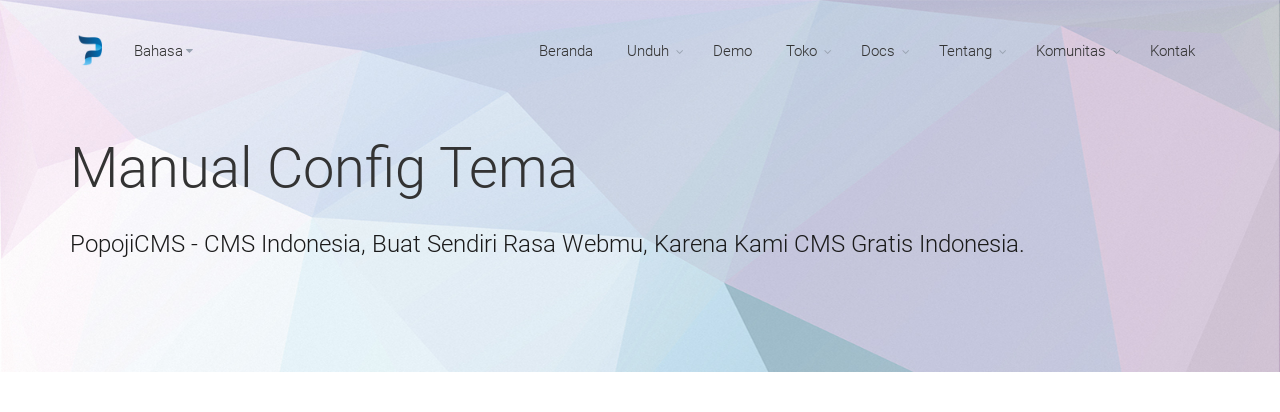

--- FILE ---
content_type: text/html; charset=UTF-8
request_url: https://www.popojicms.org/pages/manual-config-tema
body_size: 4077
content:
<!DOCTYPE html PUBLIC "-//W3C//DTD XHTML 1.0 Strict//EN" "http://www.w3.org/TR/xhtml1/DTD/xhtml1-strict.dtd">
<html xmlns="http://www.w3.org/1999/xhtml" xml:lang="en" lang="en">
<head>
	<!-- Your Basic Site Informations -->
	<title>Manual Config Tema</title>
    <meta charset="utf-8" />
    <meta http-equiv="Content-Type" content="text/html; charset=utf-8" />
    <meta http-equiv="X-UA-Compatible" content="IE=edge" />
    <meta name="robots" content="index, follow" />
    <meta name="description" content="Mulai versi 2.0.0, PopojiCMS telah menyediakan manual" />
    <meta name="keywords" content="Manual Config Tema" />
    <meta http-equiv="Copyright" content="popojicms" />
    <meta name="author" content="PopojiCMS" />
    <meta http-equiv="imagetoolbar" content="no" />
    <meta name="language" content="Indonesia" />
    <meta name="revisit-after" content="7" />
    <meta name="webcrawlers" content="all" />
    <meta name="rating" content="general" />
    <meta name="spiders" content="all" />
    <meta name="facebook-domain-verification" content="7m76vh19u8lkcuffhwcgtrs8b034z1" />

	<!-- Social Media Meta -->
	<meta property="place:location:latitude" content="13.062616" /> <!-- Silahkan disesuaikan -->
	<meta property="place:location:longitude" content="80.229508" /> <!-- Silahkan disesuaikan -->
	<meta property="business:contact_data:street_address" content="Street Name" /> <!-- Silahkan disesuaikan -->
	<meta property="business:contact_data:locality" content="City Name" /> <!-- Silahkan disesuaikan -->
	<meta property="business:contact_data:postal_code" content="ZIP Code" /> <!-- Silahkan disesuaikan -->
	<meta property="business:contact_data:country_name" content="Country" /> <!-- Silahkan disesuaikan -->
	<meta property="business:contact_data:email" content="contact@mail.com" /> <!-- Silahkan disesuaikan -->
	<meta property="business:contact_data:phone_number" content="+91 1234567890" /> <!-- Silahkan disesuaikan -->
	<meta property="business:contact_data:website" content="https://www.popojicms.org/pages/manual-config-tema" />

	<meta property="og:type" content="article" /> <!-- Card type bisa di ganti article, website, blog dan profile -->
	<meta property="profile:first_name" content="Facebook_First_Name" /> <!-- Silahkan disesuaikan -->
	<meta property="profile:last_name" content="Facebook_Last_Name" /> <!-- Silahkan disesuaikan -->
	<meta property="profile:username" content="Facebook_Username" /> <!-- Silahkan disesuaikan -->
	<meta property="og:title" content="Halaman - Manual Config Tema" />
	<meta property="og:description" content="Mulai versi 2.0.0, PopojiCMS telah menyediakan manual" />
	<meta property="og:image" content="https://www.popojicms.org/po-content/uploads/" />
	<meta property="og:url" content="https://www.popojicms.org/pages/manual-config-tema" />
	<meta property="og:site_name" content="PopojiCMS - CMS Indonesia, Buat Sendiri Rasa Webmu, Karena Kami CMS Gratis Indonesia" />
	<meta property="fb:admins" content="Facebook_ID" /> <!-- Silahkan disesuaikan -->

	<meta name="twitter:card" content="summary" />  <!-- Card type jangan di ganti -->
	<meta name="twitter:site" content="PopojiCMS - CMS Indonesia, Buat Sendiri Rasa Webmu, Karena Kami CMS Gratis Indonesia" />
	<meta name="twitter:title" content="Halaman - Manual Config Tema" />
	<meta name="twitter:description" content="Mulai versi 2.0.0, PopojiCMS telah menyediakan manual" />
	<meta name="twitter:creator" content="Twitter_Username" /> <!-- Silahkan disesuaikan -->
	<meta name="twitter:image:src" content="https://www.popojicms.org/po-content/uploads/" />
	<meta name="twitter:domain" content="https://www.popojicms.org/pages/manual-config-tema" />

	<meta itemprop="name" content="Halaman - Manual Config Tema" />
	<meta itemprop="description" content="Mulai versi 2.0.0, PopojiCMS telah menyediakan manual" />
	<meta itemprop="image" content="https://www.popojicms.org/po-content/uploads/" />
    <!-- Mobile Specific Meta -->
	<meta name="viewport" content="width=device-width, initial-scale=1">

    <!-- Stylesheets -->
	<link rel="stylesheet" href="https://www.popojicms.org/po-content/themes/official/css/style.min.css?v=1569281935">
	<link rel="stylesheet" href="https://www.popojicms.org/po-content/themes/official/css/custom.css?v=1464142308">
	<link rel="stylesheet" href="https://www.popojicms.org/po-includes/js/prism/prism.css">

	<!-- Favicons -->
	<link rel="shortcut icon" href="https://www.popojicms.org/po-includes/images/favicon.png" />

	<!-- Javascript -->
	<script src="https://www.google.com/recaptcha/api.js"></script>
	<script src="https://www.popojicms.org/po-content/themes/official/js/modernizr.js?v=1450980908"></script>

	<script type="text/javascript">

		  var _gaq = _gaq || [];
		  _gaq.push(['_setAccount', 'UA-43702410-1']);

		  _gaq.push(['_trackPageview']);

		  (function() {
			var ga = document.createElement('script'); ga.type = 'text/javascript'; ga.async = true;
			ga.src = ('https:' == document.location.protocol ? 'https://ssl' : 'http://www') + '.google-analytics.com/ga.js';
			var s = document.getElementsByTagName('script')[0]; s.parentNode.insertBefore(ga, s);
		  })();

	</script>

	<script async src="https://pagead2.googlesyndication.com/pagead/js/adsbygoogle.js"></script>
	<script>
	  (adsbygoogle = window.adsbygoogle || []).push({
		google_ad_client: "ca-pub-2743513294185012",
		enable_page_level_ads: true
	  });
	</script>
</head>
<body>
	<!--[if lt IE 8]>
		<p class="browserupgrade">You are using an <strong>outdated</strong> browser. Please <a href="http://browsehappy.com/">upgrade your browser</a> to improve your experience.</p>
	<![endif]-->
	<div class="page js-page ">
		<!-- Insert Header -->
				<!-- Header -->
		<div class="header header-over large">
			<div class="container">
				<div class="row">
					<div class="col-md-3 col-sm-6 col-xs-5">
						<!-- Logo Image -->
						<a href="https://www.popojicms.org" class="logo-image"><img src="https://www.popojicms.org/po-includes/images/logo.png" alt="logo"></a>
						<!-- End of Logo Image -->
						<!-- Languages -->
						<div class="languages js-languages">
							<form id="form-lang" method="post" action="https://www.popojicms.org/./" role="form">
								<input type="hidden" name="lang" id="input-lang" value="" />
								<input type="hidden" name="refer" value="https://www.popojicms.org/pages/manual-config-tema" />
								<span class="language-active js-language-active">Bahasa<i class="fa fa-caret-down"></i></span>
								<ul class="languages-list js-languages-list">
								<li><a href="javascript:void(0)" class="sellang" data-lang="id">Indonesia</a></li><li><a href="javascript:void(0)" class="sellang" data-lang="gb">English</a></li>								</ul>
							</form>
						</div>
						<!-- End of Languages -->
					</div>
					<div class="col-md-9 col-sm-6 col-xs-7">
						<!-- Menu -->
						<nav class="right helper">
							
		<ul class="menu sf-menu js-menu">
			<li><a href="https://www.popojicms.org/./" >Beranda</a></li>
			<li ><a href="https://www.popojicms.org/#" >Unduh</a>
				<ul >
					<li><a href="https://www.popojicms.org/pages/rilis" >Rilis</a></li>
					<li><a href="https://www.popojicms.org/pages/changelog" >Changelog</a></li>
					<li><a href="https://opensource.org/licenses/MIT" target="_blank">Lisensi</a></li>
				</ul>
			</li>
			<li><a href="https://www.popojicms.org/pages/demo" >Demo</a></li>
			<li ><a href="https://www.popojicms.org/#" >Toko</a>
				<ul >
					<li><a href="https://www.popojicms.org/category/template" >Template</a></li>
					<li><a href="https://www.popojicms.org/category/component" >Component</a></li>
					<li><a href="https://www.popojicms.org/pages/cara-pembelian" >Cara Pembelian</a></li>
				</ul>
			</li>
			<li ><a href="https://www.popojicms.org/#" >Docs</a>
				<ul >
					<li><a href="http://docs.popojicms.org" target="_blank">Dokumentasi v.1.x.x</a></li>
					<li><a href="https://www.popojicms.org/pages/dokumentasi" >Dokumentasi v.2.x.x</a></li>
					<li><a href="https://www.popojicms.org/pages/faq" >FAQ</a></li>
				</ul>
			</li>
			<li ><a href="https://www.popojicms.org/#" >Tentang</a>
				<ul >
					<li><a href="https://www.popojicms.org/pages/tentang-kami" >Tentang Kami</a></li>
					<li><a href="https://www.popojicms.org/pages/visi-kami" >Visi Kami</a></li>
					<li><a href="https://www.popojicms.org/category/blog" >Blog</a></li>
				</ul>
			</li>
			<li ><a href="https://www.popojicms.org/#" >Komunitas</a>
				<ul >
					<li><a href="https://www.facebook.com/popojicms/?ref=bookmarks" target="_blank">Wiki</a></li>
					<li><a href="https://www.facebook.com/groups/popojicms" target="_blank">Forum</a></li>
					<li><a href="https://www.popojicms.org/pages/merchandise" >Merchandise</a></li>
				</ul>
			</li>
			<li><a href="https://www.popojicms.org/contact" >Kontak</a></li>
		</ul>						</nav>
						<!-- End of Menu -->
					</div>
				</div>
			</div>
		</div>
		<!-- End of Header -->
		<!-- Insert Content -->
		
		<!-- Header Back -->
		<div class="header-back header-back-simple header-back-small">
			<div class="header-back-container">
				<div class="container">
					<div class="row">
						<div class="col-md-12">
							<!-- Page Info -->
							<div class="page-info page-info-simple">
								<h1 class="page-title">Manual Config Tema</h1>
								<h2 class="page-description">PopojiCMS - CMS Indonesia, Buat Sendiri Rasa Webmu, Karena Kami CMS Gratis Indonesia.</h2>
							</div>
							<!-- End Page Info -->
						</div>
					</div>
				</div>
			</div>
		</div>
		<!-- End of Header Back -->
		<div id="content">
			<div class="container">
				<div class="row">
					<div class="col-md-8 col-md-offset-2 text-center" style="margin-top:0px; margin-bottom:30px;">
						<script async src="//pagead2.googlesyndication.com/pagead/js/adsbygoogle.js"></script>
						<!-- Header -->
						<ins class="adsbygoogle"
							 style="display:block"
							 data-ad-client="ca-pub-2743513294185012"
							 data-ad-slot="5646783484"
							 data-ad-format="auto"></ins>
						<script>
						(adsbygoogle = window.adsbygoogle || []).push({});
						</script>
					</div>
					<div class="col-md-12 js-layout">
						<p>Mulai versi 2.0.0, PopojiCMS telah menyediakan manual konfigurasi pada tema untuk para developer. Dimana manual konfigurasi ini berfungsi untuk tema-tema yang membutuhkan konfigurasi via dashboard admin. Setiap developer bebas untuk membuat konfigurasi temanya. Bagaimana cara membuat file manual konfigurasi ini? Caranya sangat mudah :</p>
<p>1. Buatlah folder &#039;<em><strong>config</strong></em>&#039; pada folder tema yang dibuat.</p>
<p>2. Kemudian buat 3 file ini :</p>
<p><strong>install.php</strong> <em>(optional)</em></p>
<p>File ini berfungsi saat proses penginstalan tema, setelah sistem PopojiCMS melakukan penginstalan maka akan menjalankan script yang ada di file install.php.</p>
<p><strong>uninstall.php</strong> <em>(optional)</em></p>
<p>File ini berfungsi saat proses penghapusan tema, maka sistem PopojiCMS akan menjalankan script yang ada di file uninstall.php ini sebagai ganti sistem penghapusan tema default PopojiCMS.</p>
<p><strong>config.php</strong> <em>(required)</em></p>
<p>File ini berfungsi saat pengeditan tema diminta, maka sistem PopojiCMS akan menjalankan script yang ada di file config.php ini sebagai ganti sistem edit tema default PopojiCMS.</p>
<p>3. Untuk isi dari ketiga file di atas silahkan untuk para developer berkreasi sesuai kebutuhan temanya.</p>					</div>
					<div class="col-md-8 col-md-offset-2 text-center" style="margin-top:0px; margin-bottom:30px;">
						<script async src="//pagead2.googlesyndication.com/pagead/js/adsbygoogle.js"></script>
						<!-- Main Content -->
						<ins class="adsbygoogle"
							 style="display:block"
							 data-ad-client="ca-pub-2743513294185012"
							 data-ad-slot="5138752687"
							 data-ad-format="auto"></ins>
						<script>
						(adsbygoogle = window.adsbygoogle || []).push({});
						</script>
					</div>
				</div>
			</div>
		</div>
		<!-- Insert Footer -->
				<!-- Footer -->
		<footer class="js-footer-is-fixed">
			<!-- Footer Extended -->
			<div class="footer-extended">
				<div class="container">
					<div class="row">
						<div class="col-md-12">
							<div class="footer-extended-container">
								<div class="row">
									<div class="col-md-2 col-sm-2 col-xs-4">
										<div class="footer-extended-menu">
											<h5 class="footer-extended-menu-title">Tentang</h5>
											<ul class="footer-extended-menu-list">
												<li><a href="https://www.popojicms.org/pages/tentang-kami">Tentang Kami</a></li>
												<li><a href="https://www.popojicms.org/pages/visi-kami">Visi Kami</a></li>
												<li><a href="https://www.popojicms.org/category/blog">Blog</a></li>
											</ul>
										</div>
									</div>
									<div class="col-md-2 col-sm-2 col-xs-4">
										<div class="footer-extended-menu">
											<h5 class="footer-extended-menu-title">Unduh</h5>
											<ul class="footer-extended-menu-list">
												<li><a href="https://www.popojicms.org/pages/rilis">Rilis</a></li>
												<li><a href="https://www.popojicms.org/pages/changelog">Changelog</a></li>
												<li><a href="https://opensource.org/licenses/MIT" target="_blank" rel="nofollow">Lisensi MIT</a></li>
											</ul>
										</div>
									</div>
									<div class="col-md-2 col-sm-2 col-xs-4">
										<div class="footer-extended-menu">
											<h5 class="footer-extended-menu-title">Docs</h5>
											<ul class="footer-extended-menu-list">
												<li><a href="http://docs.popojicms.org" target="_blank">Dokumentasi v.1.x.x</a></li>
												<li><a href="https://www.popojicms.org/pages/dokumentasi">Dokumentasi v.2.x.x</a></li>
												<li><a href="https://www.popojicms.org/pages/faq">FAQ</a></li>
											</ul>
										</div>
									</div>
									<div class="clearfix visible-xs-block"></div>
									<div class="col-md-2 col-sm-2 col-xs-4">
										<div class="footer-extended-menu">
											<h5 class="footer-extended-menu-title">Komunitas</h5>
											<ul class="footer-extended-menu-list">
												<li><a href="https://www.facebook.com/popojicms/?ref=bookmarks" target="_blank" rel="nofollow">Wiki</a></li>
												<li><a href="https://www.facebook.com/groups/popojicms" target="_blank" rel="nofollow">Forum</a></li>
												<li><a href="https://www.popojicms.org/pages/merchandise">Merchandise</a></li>
											</ul>
										</div>
									</div>
									<div class="col-md-2 col-sm-2 col-xs-4">
										<div class="footer-extended-menu">
											<h5 class="footer-extended-menu-title">Media</h5>
											<ul class="footer-extended-menu-list">
												<li><a href="https://www.facebook.com/popojicms/?ref=bookmarks" target="_blank" rel="nofollow">Facebook</a></li>
												<li><a href="https://www.twitter.com/popojicms" target="_blank" rel="nofollow">Twitter</a></li>
												<li><a href="https://www.youtube.com/channel/UCV-JS6vb5jK0AmqWhUanXzw" target="_blank" rel="nofollow">Youtube</a></li>
											</ul>
										</div>
									</div>
									<div class="col-md-2 col-sm-2 col-xs-4">
										<div class="footer-extended-menu">
											<h5 class="footer-extended-menu-title">Kontak</h5>
											<ul class="footer-extended-menu-list">
												<li><a href="tel:0895801XXXXXX">P : 0895801XXXXXX</a></li>
												<li><a href="mailto:info@popojicms.org">E : info@popojicms.org</a></li>
												<li><a href="https://www.popojicms.org/contact">Kontak Kami</a></li>
											</ul>
										</div>
									</div>
								</div>
							</div>
						</div>
					</div>
				</div>
			</div>
			<!-- End of Footer Extended -->
			<!-- Footer Default -->
			<div class="footer">
				<div class="container">
					<div class="row">
						<div class="col-md-3 col-sm-3 col-xs-12">
							<div class="footer-logo-wrapper">
								<!-- Logo Image -->
								<a href="https://www.popojicms.org" class="logo-image "><img src="https://www.popojicms.org/po-includes/images/logo.png" alt="logo"></a>
								<!-- End of Logo Image -->
								<!-- Slogan -->
								<p class="slogan"> Buat<br>Sendiri Rasa<br>Webmu</p>
								<!-- End of Slogan -->
							</div>
						</div>
						<div class="col-md-9 col-sm-9 col-xs-12">
							<div class="footer-wrapper">
								<!-- Scroll top -->
								<span class="scroll-top js-scroll-top"><i class="fa fa-angle-up"></i></span>
								<!-- End of Scroll top -->
								<!-- Version -->
								<div class="docs-version js-docs-version"><span class="docs-current-version js-docs-current-version">V2</span></div>
								<!-- End of Version -->
								<!-- Footer Menu -->
								<ul class="footer-menu helper right">
									<li>
										<a href="https://www.popojicms.org/pages/tentang-kami">Tentang Kami</a>
									</li>
									<li>
										<a href="https://www.popojicms.org/pages/kebijakan-privasi">Kebijakan Privasi</a>
									</li>
									<li>
										<a href="https://www.popojicms.org/pages/syarat-ketentuan">Syarat &amp; Ketentuan</a>
									</li>
									<li>
										<a href="https://opensource.org/licenses/MIT" target="_blank" rel="nofollow">Lisensi MIT</a>
									</li>
								</ul>
								<!-- End of Footer Menu -->
								<!-- Copyright -->
								<p class="copyright helper right"><a href="http://www.popojicms.org">POPOJI</a>, All Rights Reserved. 2013-2026 © | <a href="http://www.riaucybersolution.net" target="_blank">Hosted By Riau Cyber Solution</a></p>
								<!-- End of Copyright -->
							</div>
						</div>
					</div>
				</div>
			</div>
			<!-- End of Footer Default -->
		</footer>
		<!-- End of Footer -->	</div>

	<!-- Javascript -->
	<script src="https://www.popojicms.org/po-content/themes/official/js/all.js?v=1450980916"></script>
	<script src="https://www.popojicms.org/po-content/themes/official/js/custom.js?v=1464942906"></script>
	<script src="https://www.popojicms.org/po-includes/js/prism/prism.js"></script>

	<script type="text/html" src="/livechat/php/app.php/widget-init.js"></script>
</body>
</html>

--- FILE ---
content_type: text/html; charset=utf-8
request_url: https://www.google.com/recaptcha/api2/aframe
body_size: -85
content:
<!DOCTYPE HTML><html><head><meta http-equiv="content-type" content="text/html; charset=UTF-8"></head><body><script nonce="-7b-o6UxUvDkDv5_vtXALQ">/** Anti-fraud and anti-abuse applications only. See google.com/recaptcha */ try{var clients={'sodar':'https://pagead2.googlesyndication.com/pagead/sodar?'};window.addEventListener("message",function(a){try{if(a.source===window.parent){var b=JSON.parse(a.data);var c=clients[b['id']];if(c){var d=document.createElement('img');d.src=c+b['params']+'&rc='+(localStorage.getItem("rc::a")?sessionStorage.getItem("rc::b"):"");window.document.body.appendChild(d);sessionStorage.setItem("rc::e",parseInt(sessionStorage.getItem("rc::e")||0)+1);localStorage.setItem("rc::h",'1769254167638');}}}catch(b){}});window.parent.postMessage("_grecaptcha_ready", "*");}catch(b){}</script></body></html>

--- FILE ---
content_type: text/javascript
request_url: https://www.popojicms.org/po-content/themes/official/js/custom.js?v=1464942906
body_size: -158
content:
$(document).ready(function() {
	$(".sellang").click(function () {
		var datalang = $(this).attr("data-lang");
		$("#input-lang").val(datalang);
		$("#form-lang").submit();
	});

	$("a.comment-action-reply").click(function() {
		var id = $(this).attr("id");
		$("#id_parent").val(id);
		return true;
	});
});